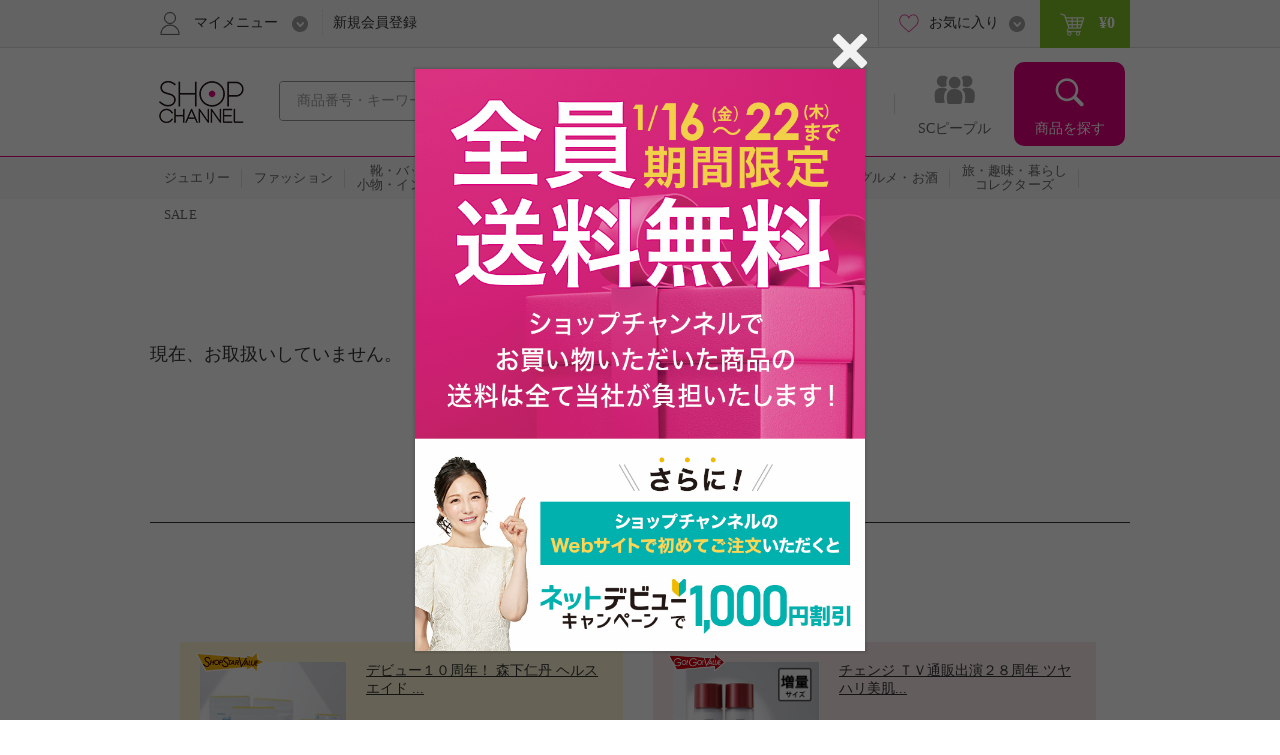

--- FILE ---
content_type: text/html; charset=utf-8
request_url: https://www.shopch.jp/pc/product/proddetail?reqprno=650357&fromProdList=true&il=Search_ItemTile&ic=item_S
body_size: 13439
content:
<!DOCTYPE html>
<html xmlns="http://www.w3.org/1999/xhtml" xmlns:jsc="http://api.shopch.jp/thymeleaf/jsc" data-system-datetime="202601201055">
<head>
<meta charset="UTF-8">

<meta http-equiv="Content-Language" content="ja" />
<meta http-equiv="Content-Type" content="text/html; charset=UTF-8" />
<meta http-equiv="Content-Style-Type" content="text/css" />
<meta http-equiv="Content-Script-Type" content="text/javascript" />
<meta name="_validation_token_header" content="X-VALIDATION-TOKEN"><meta name="_validation_token" content="bf2043edcd3727abd9844f7c07cf710efe6aee45fe9428cc2b94dd0e3fc3d7d0">
<link href="/com/css/jsc-common-renew.css?ver=5.95.0" rel="stylesheet" type="text/css" />
<link href="/com/css/jquery.autocomplete.css?ver=5.95.0" rel="stylesheet" type="text/css" />
<script charset="SHIFT-JIS" src="/com/js/jsc-encode-mix.js?ver=5.95.0" type="text/javascript"></script>
<script src="/com/js/jquery-1.7.1.min.js?ver=5.95.0" type="text/javascript"></script>
<script src="/com/js/jquery-ui-1.9.2.custom.js?ver=5.95.0" type="text/javascript"></script>
<script src="/com/js/jquery.autocomplete.js?ver=5.95.0" type="text/javascript"></script>
<script src="/com/js/ecl.js?ver=5.95.0" type="text/javascript"></script>
<script charset="SHIFT-JIS" src="/com/js/suggest_jsc-search.js?ver=5.95.0" type="text/javascript"></script>
<script charset="SHIFT-JIS" src="/com/js/token-validator.js?ver=5.95.0" type="text/javascript"></script>
<!-- OptimizelyTag.html start -->
<!-- Start KARTE Tag -->
<script>!function(n){var o=window[n]=function(){var n=[].slice.call(arguments);return o.x?o.x.apply(0,n):o.q.push(n)};o.q=[],o.i=Date.now(),o.allow=function(){o.o="allow"},o.deny=function(){o.o="deny"}}("krt")</script>
<script async src="https://cdn-edge.karte.io/efc14869609d77d104498d555d14e8d9/edge.js"></script>
<!-- End KARTE Tag -->

<!-- Global site tag (gtag.js) - Google Ads: 979216548 --> <script async src="https://www.googletagmanager.com/gtag/js?id=AW-979216548"></script> <script> window.dataLayer = window.dataLayer || []; function gtag(){dataLayer.push(arguments);} gtag('js', new Date()); gtag('config', 'AW-979216548'); </script> 

<!-- Google Tag Manager -->
<script>(function(w,d,s,l,i){w[l]=w[l]||[];w[l].push({'gtm.start':
new Date().getTime(),event:'gtm.js'});var f=d.getElementsByTagName(s)[0],
j=d.createElement(s),dl=l!='dataLayer'?'&l='+l:'';j.async=true;j.src=
'https://www.googletagmanager.com/gtm.js?id='+i+dl;f.parentNode.insertBefore(j,f);
})(window,document,'script','dataLayer','GTM-KP97XGF');</script>
<!-- End Google Tag Manager -->
<!-- OptimizelyTag.html end -->






<link rel="stylesheet" media="all" href="/com/css/common.css?ver=5.95.0" type="text/css"/>
<link rel="stylesheet" media="all" href="/com/css/layout.css?ver=5.95.0" type="text/css"/>
<link rel="stylesheet" media="all" href="/com/css/common/side.css?ver=5.95.0" type="text/css"/>
<link rel="stylesheet" media="all" href="/com/css/common/head_foot.css?ver=5.95.0" type="text/css"/>
<link rel="stylesheet" media="all" href="/com/css/common/include.css?ver=5.95.0" type="text/css"/>
<link rel="stylesheet" media="all" href="/com/js/fancybox/jquery.fancybox-1.3.4.css?ver=5.95.0" type="text/css"/>
<link rel="stylesheet" media="all" href="/com/css/search-result.css?ver=5.95.0" type="text/css"/>
<link rel="stylesheet" media="all" href="/com/css/ssv-module.css?ver=5.95.0" type="text/css"/>

<script charset="SHIFT-JIS" src="/com/js/fancybox/jquery.fancybox-1.3.4.pack.js?ver=5.95.0" type="text/javascript"></script>
<script charset="SHIFT-JIS" src="/com/js/funcybox_controll.js?ver=5.95.0" type="text/javascript"></script>
<script charset="SHIFT-JIS" src="/com/js/itemlist.js?ver=5.95.0" type="text/javascript"></script>
<script charset="SHIFT-JIS" src="/com/js/color-select.js?ver=5.95.0" type="text/javascript"></script>
<script charset="SHIFT-JIS" src="/com/js/brand-select.js?ver=5.95.0" type="text/javascript"></script>
<script charset="SHIFT-JIS" src="/com/js/moment.min.js?ver=5.95.0" type="text/javascript"></script>
<script charset="SHIFT-JIS" src="/com/js/jquery.bxslider.min.js?ver=5.95.0" type="text/javascript"></script>
<script charset="SHIFT-JIS" src="/com/js/jquery.tmpl.min.js?ver=5.95.0" type="text/javascript"></script>
<script charset="SHIFT-JIS" src="/com/js/jquery.heightLine.js?ver=5.95.0" type="text/javascript"></script>
<script charset="SHIFT-JIS" src="/com/js/jquery.heightLineList.js?ver=5.95.0" type="text/javascript"></script>
<script charset="SHIFT-JIS" src="/com/js/jquery.lazyload.js?ver=5.95.0" type="text/javascript"></script>

<script charset="SHIFT-JIS" src="/js/jQueryAutoHeight.js?ver=5.95.0" type="text/javascript"></script>
<script charset="SHIFT-JIS" src="/js/jquery.cookie.js?ver=5.95.0" type="text/javascript"></script>
<script charset="SHIFT-JIS" src="/js/ProdListTab.js?ver=5.95.0" type="text/javascript"></script>
<script charset="SHIFT-JIS" src="/js/ProdListLog.js?ver=5.95.0" type="text/javascript"></script>
<script charset="SHIFT-JIS" src="/js/HistoryRecommendInit.js?ver=5.95.0" type="text/javascript"></script>
<script charset="SHIFT-JIS" src="/js/SsvProdPc.js?ver=5.95.0" type="text/javascript"></script>

<title>通販・テレビショッピングのショップチャンネル</title>
<meta name="description" content="24時間放送、テレビショッピングでお馴染みのショップチャンネルの通販サイト。テレビ通販と連動して世界中から集めた厳選商品を皆様にお届けします。">
<meta name="keywords" content="通販,テレビ通販,テレビショッピング,ネットショッピング,通信販売,ショップチャンネル,Shopchannel">

</head>
<body>
	<div id="document">
		
		<noscript>ジャバスクリプト（JavaScript）の設定が有効の場合のみご利用いただけます。お手数ですが、ご利用のインターネット閲覧ソフト（ブラウザ）の設定をご確認のうえ、ご利用ください。</noscript>
		<script type="text/javascript">
		<!--
			var cookiename = "C_SESSION";
			document.cookie = cookiename + "=1; path='/'";
			if (document.cookie.indexOf(cookiename + "=") == -1) {
				document
						.write("Cookieの設定が有効の場合のみご利用いただけます。お手数ですが、ご利用のインターネット閲覧ソフト（ブラウザ）の設定をご確認のうえ、ご利用ください。");
			}
		//-->
		</script>

		
		

		
		
			
		<script charset="SHIFT-JIS" src="/com/js/common.js?ver=5.95.0" type="text/javascript"></script>
		<script charset="SHIFT-JIS" src="/com/js/common-renew.js?ver=5.95.0" type="text/javascript"></script>
		<script charset="SHIFT-JIS" src="/com/js/analyticsInit.js?ver=5.95.0" type="text/javascript"></script>
		<script charset="SHIFT-JIS" src="/com/js/analytics.js?ver=5.95.0" type="text/javascript"></script>
		<div id="gheader">
			<div class="gheader-inner">
				<!-- include sitelogo.inc　ここから -->
<h1 class="gheader-logo">
  <a href="/" name="pagetop"><span style="
    overflow: hidden;
    display: inline-block;
    text-indent: 200%;
    white-space: nowrap;
    vertical-align: middle;
    line-height: 1;
    /* background-image: url('/com/images/common/logo_pinkribon_2021.png'); */
    background-image: url('/com/images/common/logo_2026.gif');
    background-repeat: no-repeat;
    width: 100px;
    height: 59px;
    background-position: 0;
  "
  class="pinkRibbon">心おどる、瞬間を。通販・テレビショッピングのショップチャンネル</span></a>
</h1>

<style type="text/css">
  #gheader-wrap #gheader.is-float .gheader-logo span {
      overflow: hidden;
      display: inline-block;
      text-indent: 200%;
      white-space: nowrap;
      vertical-align: middle;
      line-height: 1;
      /* background-image: url('/com/images/common/logo_pinkribon_2021.png')!important; */
      background-image: url('/com/images/common/logo_2021.png')!important;
      background-size:contain;
      background-repeat: no-repeat;
      width: 53px!important;
      height: 34px!important;
      background-position: 0;
  }
</style>

<!-- include sitelogo.inc　ここまで -->

				<div class="gheader-search">
					<form name="ProdListHeadForm" action="/pc/product/prodlist/keyword" method="get" id="search" accept-charset="Shift_JIS"
						onsubmit="if (this.keyWord.value == '商品番号・キーワード'){ this.keyWord.value='';}">
						<input name="keyWord" id="keyWord" type="text" class="keyword suggestion"
							onfocus="if (this.value == '商品番号・キーワード') this.value = ''; this.style.color = '#444444';"
							onblur="if (this.value == ''){ this.value = '商品番号・キーワード'; this.style.color = '#a0a0a0';}"
							value="商品番号・キーワード"
							autocomplete="off" style="color: rgb(#a0a0a0);" maxlength="50"> <input type="button" class="submit" />
					</form>
				</div>
				<div id="gnav">
					<ul class="gnav-main-nav">
						<!-- 新着情報 -->
						<li class="gnav-newitem">
							<a href="/pc/product/prodlist/condid?webcondId=newA&sort=0&icon=000001&il=Header&ic=new">
								<span>新着商品</span>
							</a>
						</li>
						<!-- 本日お買い得 -->
						<li class="gnav-limited">
							<a href="/pc/product/prodlist/condid?webcondId=kikanP&sort=0&icon=000009&il=Header&ic=kikan">
								<span>本日お買い得</span>
							</a>
						</li>
						<!-- 番組表 -->
						<li class="gnav-program">
							<a href="/pc/tv/programlist?il=Header&ic=programsearch">
								<span>番組表</span>
								
							</a>
						</li>
						<!-- SCピープル -->
						<li class="gnav-people">
							<a href="/pc/product/sstop?il=ss_glonavi&ic=ss_ssTop">
								<span>SCピープル</span>
							</a>
						</li>
						<!-- 商品検索 -->
						<li class="gnav-item-search">
							<button class="js-itemSearch">
								<span>商品を探す</span>
							</button>
						</li>
					</ul>
					<div class="gnav-item-search-content">
						<div class="js-itemSearchScroll">
							<div class="gnav-item-search-content-inner">
								<button class="gnav-close js-close">
									<span>閉じる</span>
								</button>
								<p class="gnav-heading">
									<input name="sideKeyWord" id="sideKeyWord" type="text" class="gnav-search suggestion"
										onfocus="if (this.value == '商品を探す') this.value = ''; this.style.color = '#f9f9f9'; this.style.fontSize = '14px';"
										onblur="if (this.value == ''){ this.value = '商品を探す'; this.style.color = '#f9f9f9'; this.style.backgroundColor = '#ec4ca5'; this.style.fontSize = '';}"
										onclick="this.style.backgroundColor = '#e4007f';"
										value="商品を探す"
										autocomplete="off" maxlength="50"/>
								</p>
								<ul>
									
										
											<li class="gnav-special-offers" id="gnavSpecialOffers">
												<ul>
													
														<li class="gnav-ssv">
															<a href="/pc/tv/ssvlist?il=Drawer_Search&ic=ssv">
																<span>ショップスターバリュー</span>
															</a>
														</li>
													
													
														<li class="gnav-ggv">
															<a href="/pc/tv/ssvlist?il=Drawer_Search&ic=ggv#ggvBlock">
																<span>ゴー!ゴー!バリュー</span>
															</a>
														</li>
													
												</ul>
											</li>
										
									
									
<!-- include v1_DrawerSearch.inc ここから-->
<script charset="SHIFT-JIS" src="/js/vue/vue.Drawer.js?ver=20231225" type="text/javascript" defer="defer"></script>
<style type="text/css">
  .dbnr {margin:0 10px 10px;box-sizing: border-box;}
  .dbnr img {width:100%;}
  #gnav .gnav-item-search-content .gnav-item-search-content-inner #DrawerCommon #tokushu{padding: 0;}
  #gnav .gnav-item-search-content .gnav-item-search-content-inner #DrawerCommon #tokushu li a{position: relative;display: block;border-radius: 0;padding: 0;background: none;color: #333;}
  #gnav .gnav-item-search-content .gnav-item-search-content-inner #DrawerCommon #tokushu li a:before{width: 0;height: 0;}
  #gnav .gnav-item-search-content .gnav-item-search-content-inner #DrawerCommon #tokushu li span{position: relative;display: block;padding: 15px 9px;color: #fff;font-size: 16px;text-decoration: none;}
  #gnav .gnav-item-search-content .gnav-item-search-content-inner #DrawerCommon #tokushu li #dtextlink {text-align: right;padding: 8px;}
  #gnav .gnav-item-search-content .gnav-item-search-content-inner #DrawerCommon #tokushu li #dtextlink a{color: #FFF;text-decoration: underline; font-size:16px;}
  #gnav .gnav-item-search-content .gnav-item-search-content-inner #DrawerCommon #tokushu li #dtextlink a:hover{opacity:0.7;}
  #gnav .gnav-item-search-content .gnav-item-search-content-inner #DrawerCommon #textBanner,#gnav .gnav-item-search-content .gnav-item-search-content-inner #DrawerCommon #saleOutlet {padding: 0;}
  #gnav .gnav-item-search-content .gnav-item-search-content-inner #DrawerCommon #textBanner li,#gnav .gnav-item-search-content .gnav-item-search-content-inner #DrawerCommon #saleOutlet li{border-top: 1px dotted #fff;margin: 0;}
  #gnav .gnav-item-search-content .gnav-item-search-content-inner #DrawerCommon #textBanner li a,#gnav .gnav-item-search-content .gnav-item-search-content-inner #DrawerCommon #saleOutlet li a{position: relative;display: block;padding: 15px 9px;color: #fff;font-size: 16px;border-radius: 0;background: none;text-decoration: none;}
  #gnav .gnav-item-search-content .gnav-item-search-content-inner #DrawerCommon #textBanner li a:before,#gnav .gnav-item-search-content .gnav-item-search-content-inner #DrawerCommon #saleOutlet li a:before{background-position: 0 -1506px;}
  #gnav .gnav-item-search-content .gnav-item-search-content-inner #DrawerCommon #textBanner li a:hover,#gnav .gnav-item-search-content .gnav-item-search-content-inner #DrawerCommon #saleOutlet li a:hover{background: #ef66b2;}
  .instagram-icon {
    --iconSize: 29px;
  }
  .instagram-icon {
    display: inline-block;
    width: var(--iconSize);
    height: var(--iconSize);
    padding-right: 20px;
    background-image: url('/images/vsm/Instagram_Glyph_White_58x58.png');
    background-repeat: no-repeat;
    background-size: var(--iconSize) var(--iconSize);
  }
</style>
<li class="gnav-brand"><a href="/pc/product/brandlist?il=DrawerSearch&amp;ic=brand">ブランドから探す</a></li>
<li class="gnav-category"><span>カテゴリから探す</span>
  <ul>
    <li><a href="/pc/product/prodlist/category?category1=01&amp;il=DrawerSearch&amp;ic=jewelry">ジュエリー</a></li>
    <li><a href="/pc/product/prodlist/category?category1=02&amp;il=DrawerSearch&amp;ic=fashion">ファッション</a></li>
    <li><a href="/pc/product/prodlist/category?category1=03&amp;il=DrawerSearch&amp;ic=bag">靴・バッグ・小物・インナー</a></li>
    <li><a href="/pc/product/prodlist/category?category1=04&amp;il=DrawerSearch&amp;ic=cosme">コスメ</a></li>
    <li><a href="/pc/product/prodlist/category?category1=05&amp;il=DrawerSearch&amp;ic=beauty">美容・ダイエット・フィットネス</a></li>
    <li><a href="/pc/product/prodlist/category?category1=06&amp;il=DrawerSearch&amp;ic=home">ホーム・インテリア</a></li>
    <li><a href="/pc/product/prodlist/category?category1=07&amp;il=DrawerSearch&amp;ic=electro">家電</a></li>
    <li><a href="/pc/product/prodlist/category?category1=08&amp;il=DrawerSearch&amp;ic=gourmet">グルメ・お酒</a></li>
    <li><a href="/pc/product/prodlist/category?category1=09&amp;il=DrawerSearch&amp;ic=collectors">旅・趣味・暮らし・コレクターズ</a></li>
  </ul>
</li>
<li><a href="/pc/product/sstop?il=DrawerSearch&amp;ic=ss_ssTop" style="padding-top: 17px; padding-bottom: 17px;"><img src="/images/ss/logo_white.svg" width="200" height="22" style="display: block; margin-top: 3px;"/></a></li>
<li><a href="/pc/product/vsmcontents/list?il=DrawerSearch&amp;ic=ss_vsm_all" style="display: flex; align-items: center; padding-top: 15px; padding-bottom: 15px;"><i class="instagram-icon"></i><span style="margin-right: 35px;">#ショップチャンネル</span></a></li>
<li id="DrawerCommon">
  <ul id="tokushu" v-cloak="v-cloak">
    <li class="gnav-category" style="padding:0 0 10px;"><span>特集から探す</span>
      <div class="dbnr" v-for="item in tokushuitems"><a :href="item.url" v-if="item.url"><img :src="item.images" :alt="item.alt"/></a></div>
      <p id="dtextlink"><a href="/pc/cmn/a/sp/digest?&amp;il=DrawerSearch&amp;ic=digest">特集をすべて見る</a></p>
    </li>
  </ul>
  <ul id="textBanner" v-cloak="v-cloak">
    <template v-for="item in textitems">
      <li class="gnav-sale"><a :href="item.url" v-if="item.url">{{item.title}}</a></li>
    </template>
  </ul>
  <ul id="saleOutlet" v-cloak="v-cloak">
    <template v-for="item in saleitems">
      <li class="gnav-sale"><a :href="item.url" v-if="item.url">{{item.alt}}</a></li>
    </template>
  </ul>
</li>
<script>
  $(function() {
    drawerVue("tokushu","textBanner","saleOutlet","pc");
  });
</script>
<!-- include v1_DrawerSearch.inc ここまで-->
								</ul>
							</div>
						</div>
					</div>
				</div>
				<div class="addSearch">
					<p>商品、ブランド、カテゴリ、特集、口コミ、ランキングなど、さまざまな条件で検索できます。</p>
				</div>
				<div class="gheader-user">
					<div class="gheader-user-inner">
						<!-- ログイン -->
						
						<!-- 未ログイン -->
						
							<div class="gheader-user-name-wrap">
								<p class="gheader-user-name">
									<button class="gheader-user-menu">
										<span>マイメニュー</span>
									</button>
								</p>
								<ul style="display: none;">
									<li>
										<a href="/pc/user/login?il=Mymenu&ic=login">
											<span>ログイン</span>
										</a>
									</li>
									<li class="gheader-account">
										<a href="/pc/user/myaccount/top?il=Mymenu&ic=account">
											<span>マイアカウント</span>
										</a>
									</li>
									<li>
										<a href="/PurchaseHistory.do?il=Mymenu&ic=purchasehistory">
											<span>購入履歴</span>
										</a>
									</li>
									<li>
										<a href="/pc/product/browsehistory?il=Mymenu&ic=browshistory">
											<span>閲覧履歴</span>
										</a>
									</li>
									<li class="gheader-yourbargain">
										<a href="/pc/user/yourbargain?il=Mymenu&ic=yourbargain">
											あなたへのお買い得商品
											<span class="sub">購入履歴のあるブランドのお買い得商品</span>
										</a>
									</li>
									<li>
										<a href="/pc/user/ms/index?il=Mymenu&ic=membership">
											<span>スターメンバーシップ</span>
										</a>
									</li>
									<li>
										<a href="/pc/cmn/a/guide/index?il=Mymenu&ic=userguide">
											<span>ご利用ガイド</span>
										</a>
									</li>
									<li>
										<a href="/pc/cmn/a/guide/48?Mymenu">
											<span>よくあるご質問</span>
										</a>
									</li>
								</ul>
								<p class="gheader-user-registration">
									<a href="/LoginNewMember.do?il=Header&ic=newmember">新規会員登録</a>
								</p>
							</div>
						
						<div class="gheader-user-data">
							
							
							<div class="gheader-user-favorite">
								<p class="gheader-user-favorite-pulldown"><a href="javascript:void(0);"><span>お気に入り</span></a></p>
								<ul style="display: none;">
									<li>
										<a href="/pc/user/wishlist/list?il=Header&ic=wishlist">
											<span>お気に入り商品</span>
											
										</a>
									</li>
									<li>
										<a href="/pc/user/wishlistbrand/list?il=Header&ic=wishlistbrand">
											<span>お気に入りブランド</span>
											
										</a>
									</li>
									<li>
										<a href="/pc/user/ssfollow/list?il=Header&ic=ss_followlist">
											<span>フォローリスト</span>
											
										</a>
									</li>
								</ul>
							</div>
							<p class="gheader-user-cart">
								<a href="/CartItemList.do?il=Header&ic=cartitem">
									<span data-gheader="cart-price">&yen;0</span>
									
								</a>
							</p>
						</div>
					</div>
				</div>
			</div>
		</div>
		<div id="gheader-category">
			<ul>
				<a href="/pc/product/prodlist/category?category1=01&il=Header&ic=jewelry">
					<li><span>ジュエリー</span></li></a>
				<a href="/pc/product/prodlist/category?category1=02&il=Header&ic=fashion">
					<li><span>ファッション</span></li></a>
				<a href="/pc/product/prodlist/category?category1=03&il=Header&ic=bag">
					<li><span>靴・バッグ<br/>小物・インナー</span></li></a>
				<a href="/pc/product/prodlist/category?category1=04&il=Header&ic=cosme">
					<li><span>コスメ</span></li></a>
				<a href="/pc/product/prodlist/category?category1=05&il=Header&ic=beauty">
					<li><span>美容・ダイエット<br/>フィットネス</span></li></a>
				<a href="/pc/product/prodlist/category?category1=06&il=Header&ic=home">
					<li><span>ホーム・インテリア</span></li></a>
				<a href="/pc/product/prodlist/category?category1=07&il=Header&ic=electro">
					<li><span>家電</span></li></a>
				<a href="/pc/product/prodlist/category?category1=08&il=Header&ic=gourmet">
					<li><span>グルメ・お酒</span></li></a>
				<a href="/pc/product/prodlist/category?category1=09&il=Header&ic=collectors">
				<li><span>旅・趣味・暮らし<br>コレクターズ</span></li></a>
				<a href="/pc/product/prodlist/condid?webcondId=saleall&il=Header&ic=sale">
					<li><span>SALE</span></li></a>
			</ul>
		</div>
		<!-- v1_BigEventSign.html START -->
<!-- v1_BigEventSign.html END -->

		
		<!-- v1_gheader-banner.html　ここから -->
<!-- KARTE表示 start  -->
<style>
  #gheader-banner {
    margin: 15px auto;
    width: 980px;
    display: none;
  }
  #gheader-banner:has(img[src]) {
    display: block;
  }
  #gheader-banner a {
    display: block;
    pointer-events: none;
  }
  #gheader-banner a[href] {
    pointer-events: auto;
  }
  #gheader-banner img {
    width: 100%;
    height: auto;
    vertical-align: bottom;
    display: none;
  }
  #gheader-banner img[src] {
    display: block;
  }
</style>
<div id="gheader-banner">
  <a>
    <img width="980" height="60" alt="" />
  </a>
</div>
<!-- KARTE表示 end -->
<!-- v1_gheader-banner.html　ここまで -->
		<!-- v1_allPageCssJs.html START-->
<!-- v1_allPageCssJs.html END-->
		<!-- v1_BigEvent.inc START-->
<script charset="SHIFT-JIS" src="/js/vue/vue.min.js" type="text/javascript"></script>
<script src="/js/vue/vue.toppageBanner.js?ver=20250701" type="text/javascript" defer="defer"></script>
<link rel="stylesheet" type="text/css" href="/css/eventBanner.css?ver=20251210"/>
<style>[v-cloak] {display: none;}</style>

<!-- JSON start  
 <div id="bigEvent" style="position:relative;" v-cloak="v-cloak">
  <div class="carousel-banner">
    <div class="inner" id="bigEvent_banner">
      <div v-for="item in items" style="width:980px;margin:20px auto 20px;"><a :href="item.url" v-if="item.url"><img :src="item.image_pc" :alt="item.alt"/></a><img :src="item.image_pc" :alt="item.alt" v-else="v-else"/></div>
    </div>
  </div>
</div> 
<script>
  window.BigEventRemoveBanners = function(){
    const bigEventRemoveBanners = [];
    return bigEventRemoveBanners;
  }
  $(function() {
    bannerVue("bigEvent", "bigEvent", "BigEvent", "pc");
  });
</script> 
 JSON end -->

<!-- v1_BigEvent.inc END-->
	
		
	
		<div id="mainContents">
			<h1 class="mod-pagetitle">
				
			</h1>

			<div class="content-wrap errorContents">
				<div class="nomatch">
					<p class="nomatch-message">現在、お取扱いしていません。</p>
					<!-- 商品に関するお問い合わせ -->
					
<!-- v1_s_NomatchContact.inc START-->
<!-- v1_s_NomatchContact.inc END-->
				</div>

				<!-- SsvGgvIncPCTop.inc -->
				<!-- SsvIncSsvPrdShow.inc START -->
        <div id="today">
          <h2 class="heading">本日のイチオシ！</h2>
          <div class="mod-value">
            <div class="mod-itemList">
              <ul id="ssvItemList"></ul>
            </div>
          </div>
        </div>
        <script type="text/javascript">
          $(function(){
            getSsvList('/pc/tv/ssvggv/list', '#todaysValue', '#today');
          });
        </script>
        <script id="todaysValue" type="text/x-jquery-tmpl">
          {{each( pi, pv ) prodList}}
          <li class="${pv.ssvTypeName}">
          {{if pv.stockFlag == '0'}}
          <div class="mod-item thankyou">
          {{else}}
          <div class="mod-item">
          {{/if}}
          <div class="image">
          <a href="/pc/product/proddetail?reqprno=${pv.reqPrNo}&breadcrumb=%96%7B%93%FA%82%CC%82%A8%94%83%82%A2%93%BE%8F%A4%95i&beforeScreenUrl=/pc/tv/ssvlist&x-link-name=ProdName&il=${pv.catalystIl}&ic=${pv.catalystIc}" style="display:block;width:146px;height:146px;"><img src="${pv.prodImgPath}" data-original="" width="146" height="146" alt="${pv.prodName}"/>
          <!--             {{if pv.ssvProdType != null }}
          <div class="ribbon"><img src="/img/icon/icon_ribbon_ssv_series.png"></div>
          {{/if}}
          {{if pv.ssvProdType == null }}
          {{/if}} -->
          </a>
          </div>
          <div class="body">
          <p class="item-name">
          {{if pv.ssvProdType == '11'}}
          <span class="presale">先行予約受付中</span>
          {{/if}}
          <a href="/pc/product/proddetail?reqprno=${pv.reqPrNo}&breadcrumb=%96%7B%93%FA%82%CC%82%A8%94%83%82%A2%93%BE%8F%A4%95i&beforeScreenUrl=/pc/tv/ssvlist&x-link-name=ProdName&il=${pv.catalystIl}&ic=${pv.catalystIc}">${pv.prodName}</a>
          </p>
          <p class="item-price">
          <!-- ■期間以降か明日以降のラベル設定 -->
          {{if pv.limitedTimePriceMessage != null }}　<!-- 期間以降があったら -->
          <span class="period-wrapper"><span class="period">${pv.limitedTimePriceMessage}</span></span>
          {{else}}
          <span class="period-wrapper"><span class="period"></span></span>
          {{/if}}
          <!-- ■比較価格がある場合 -->
          {{if pv.comparisonPriceComma }}
          {{if pv.comparisonPrice != "0" }}
          <!-- ■比較価格がある場合 -->

          {{if pv.sellingPriceDiv == "3" }}
          <span class="wpriceLine" style="display:block">
          {{else}}
          <span class="wprice">
          {{/if}}

          <span>&yen;${pv.comparisonPriceComma}</span>
          </span>
          <span class="price">

          &yen;${pv.includingTaxPriceComma}</span><span class="tax">(税込)</span><br>
          {{/if}}
          {{if pv.comparisonPrice == "0" }}
          <!-- ■比較価格が無い場合 -->
          {{if pv.sellingPriceMessage  == "月々" }}
          <!-- ■頒布会の場合 -->
          <span class="wprice">${pv.sellingPriceMessage}</span>
          {{else}}
          <!-- ■頒布会以外の場合 -->
          <span class="wprice"><span></span></span>
          {{/if}}
          <span class="priceB">
          &yen;${pv.includingTaxPriceComma}</span><span class="tax">(税込)</span><br>
          {{/if}}
          <!-- ■シングルプライズの場合 -->
          {{else}}
          <span class="wprice"><span></span></span>
          <span class="priceB">
          &yen;${pv.includingTaxPriceComma}</span><span class="tax">(税込)</span><br>
          {{/if}}
          {{if pv.offRate != "" }}
          <!-- ■OFF率がある場合-->
          <span class="rate"><span class="ico-off">${pv.offRate}</span></span>
          {{else}}
          <!-- ■OFF率が無い場合-->
          <span class="rate"><span class="ico-off"></span></span>
          {{/if}}
          </p>
          </div>
          </div>
          </li>
          {{/each}}
        </script>
<!-- SsvIncSsvPrdShow.inc END -->


				<!-- WeeklyIncTopPC.inc -->
				<!-- weeklyInc.inc START -->
<script type="text/javascript">
  $(function(){
    getWeeklyList('/json/weekly/WeeklyIncProdDetailPC.json', '#weeklypushTemp', '#weeklypush');
  });
</script>
<div id="weeklypush">
  <h2 class="heading"></h2>
  <div class="mod-itemList l-ico-small"></div>
  <script id="weeklypushTemp" type="text/x-jquery-tmpl">
    <ul>
      {{each( pi, pv ) prodList}}
        {{if pv.ssvProdType=="0" }}
          <li class="m-weeklypush">
        {{else}}
          <li class="m-monthlypush">
        {{/if}}
          <div class="mod-item">
            <div class="image">
              <a href="/pc/product/proddetail?reqprno=${pv.prodNo}&breadcrumb=%96%7B%93%FA%82%CC%82%A8%94%83%82%A2%93%BE%8F%A4%95i&beforeScreenUrl=/pc/tv/ssvlist&x-link-name=ProdName&il=${pv.catalystIl}&ic=${pi + 1}" style="display:block;width:146px;height:146px;">
                <img class="prodImgBtn" src="${pv.prodImgPath}" data-original="" width="146" height="146" alt="${pv.prodName}"/>
              </a>
            </div>
            <div class="body">
              <p class="item-name">
                <a href="/pc/product/proddetail?reqprno=${pv.prodNo}&breadcrumb=%96%7B%93%FA%82%CC%82%A8%94%83%82%A2%93%BE%8F%A4%95i&beforeScreenUrl=/pc/tv/ssvlist&x-link-name=ProdName&il=${pv.catalystIl}&ic=${pi + 1}">${pv.prodName}</a>
              </p>
              <p class="item-price">
    
                <!-- ■期間以降か明日以降のラベル設定 -->
                {{if pv.limitedPriceLabel != "" }}　<!-- 期間以降があったら -->
                  <span class="period-wrapper"><span class="period">${pv.limitedPriceLabel}</span></span>
                {{else pv.prodPriceList[1] && pv.prodPriceList[1].priceName == "明日以降"}}　<!-- 明日以降だったら -->
                  <span class="period-wrapper"><span class="period">${pv.prodPriceList[1].priceName}</span></span>
                {{else}}
                  <span class="period-wrapper"><span class="period"></span></span>
                {{/if}}
    
                <!-- ■比較価格がある場合 -->
                {{if pv.prodPriceList[1] }}
                  {{if pv.prodPriceList[1].price1 != "" }}
                    <span class="wprice"><span>${pv.prodPriceList[1].price1}</span></span>
                    <span class="price">${pv.prodPriceList[0].price1}</span>
                    <span class="tax">(税込)</span><br>
                  {{/if}}
    
                <!-- ■シングルプライスの場合-->
                {{else}}
                    <span class="wprice"><span></span></span>
                    <span class="priceB">${pv.prodPriceList[0].price1}</span>
                    <span class="tax">（税込）</span><br>
                {{/if}}
    
                {{if pv.offRate != "" }}
                  <!-- ■OFF率がある場合-->
                  <span class="rate"><span class="ico-off">${pv.offRate}</span></span>
                {{else}}
                  <!-- ■OFF率が無い場合-->
                  <span class="rate"><span class="ico-off"></span></span>
                {{/if}}
    
              </p>
            </div>
          </div>
        </li>
      {{/each}}
    </ul>
  </script>
</div>
<!-- weeklyInc.inc END -->

			</div>

			<div class="pagetop">
				<a href="#document">ページトップへ</a>
			</div>

			<!-- 閲覧履歴ブロック -->
			<!-- v1_BrowseHistory.inc START -->
<div id="viewed" class="mod-relation-item m-recentry"></div>
<script id="historyblocktemlateTop" type="text/x-jquery-tmpl">
	<h2 class="heading">最近見た商品</h2>
	<div class="mod-itemList l-ico-small">
		<ul class="js-sliderRecentry">
			{{each( i, v ) prodList}}
				<li>
					<div class="mod-item m-ssv">
						<div class="image"><a href="/pc/product/proddetail?reqprno=${v.prodNo}"><img src="${v.prodImg}" width="146" height="146" alt="${v.prodNm}" class="prodImgBtn"/></a></div>
						<div class="body">
							<p class="item-name"><a href="/pc/product/proddetail?reqprno=${v.prodNo}">${v.prodNm}</a></p>
							<p class="item-price">
								<!-- ■期間以降か明日以降のラベル設定 -->
								<!-- 期間限定価格文言曜日ありが存在する -->
								{{if limitedTimeWeekOfferTitle }}
									{{if limitedTimeWeekOfferTitle != ""}}
										{{if prodPriceList.saleStr == "" }}
											<span class="period-wrapper">
												<!-- 期間限定価格最終日文言 -->
												{{if limitedTimePriceMessageLastDay != ""}}
													<span class="period-notice">${limitedTimePriceMessageLastDay}</span>
												{{/if}}
												<span class="period">${limitedTimeWeekOfferTitle}</span>
											</span>
										{{else}}
											<span class="period-wrapper"><span class="period"></span></span>
										{{/if}}
									{{/if}}
								{{else limitedPriceLabel != ""}}
									{{if prodPriceList.saleStr == "" }}
										<span class="period-wrapper"><span class="period">${limitedPriceLabel}</span></span>
									{{else}}
										<span class="period-wrapper"><span class="period"></span></span>
									{{/if}}
								{{else prodPriceList.comperPriceLabel == "明日以降"}}<!-- 明日以降のみ表示 -->
									<span class="period-wrapper"><span class="period">${prodPriceList.comperPriceLabel}</span></span><!-- 明日以降 -->
								{{else}}
									<span class="period-wrapper"><span class="period"></span></span>
								{{/if}}

								{{if prodPriceList.comperPrice != "" }}
								<!-- ■比較価格がある場合 -->
									{{if prodPriceList.saleStr != "" }}
									<!-- ■セール文言がある場合-->
										<span class="wprice"><span class="wpriceLine">&yen;${prodPriceList.comperPrice}</span></span>
									{{/if}}

									{{if prodPriceList.saleStr == "" }}
									<!-- ■セール文言が無い場合-->
										<span class="wprice"><span>&yen;${prodPriceList.comperPrice}</span></span>
									{{/if}}

									{{if prodPriceList.genzaiPrice.length >= 10 }}
									<!-- ■価格が1000万以上の場合-->
										<span class="price m-10million">
									{{else prodPriceList.genzaiPrice.length >= 9 }}
									<!-- ■価格が100万以上の場合-->
										<span class="price m-million">
									{{else}}
									<!-- ■価格が100万未満の場合-->
										<span class="price">
									{{/if}}
									&yen;${prodPriceList.genzaiPrice}</span><span class="tax">${prodPriceList.texStr}</span><br>
								{{/if}}

								{{if prodPriceList.comperPrice == "" }}
								<!-- ■比較価格が無い場合 -->
									{{if prodPriceList.genzaiPriceLabel == "月々" }}
									<!-- ■頒布会の場合 -->
										<span class="monthly"><span>${prodPriceList.genzaiPriceLabel}</span></span>
									{{else}}
									<!-- ■頒布会以外の場合 -->
										<span class="wprice"><span></span></span>
									{{/if}}

									{{if prodPriceList.genzaiPrice.length >= 10 }}
									<!-- ■価格が1000万以上の場合-->
										<span class="priceB m-10million">
									{{else prodPriceList.genzaiPrice.length >= 9 }}
									<!-- ■価格が100万以上の場合-->
										<span class="priceB m-million">
									{{else}}
									<!-- ■価格が100万未満の場合-->
										<span class="priceB">
									{{/if}}
									&yen;${prodPriceList.genzaiPrice}</span><span class="tax">${prodPriceList.texStr}</span><br>
								{{/if}}

								{{if offRate != "" }}
								<!-- ■OFF率がある場合-->
									<span class="rate"><span class="ico-off">${offRate}%OFF</span></span>
								{{else}}
								<!-- ■OFF率が無い場合-->
									<span class="rate"><span class="ico-off"></span></span>
								{{/if}}
							</p>
						</div><!-- /.body -->
					</div><!-- /.mod-item -->
				</li>
			{{/each}}
		</ul>
	</div><!-- /.mod-itemList -->
</script>
<!-- v1_BrowseHistory.inc END -->


			<!-- レコメンドブロック -->
			<input id="recommedUrl" type="hidden" value="/pc/product/recommendset?mthd=prodother&amp;num=6&amp;sess=rmda0182069-e5cc-46d0-9678-09c86f343dc4&amp;spec=1011&amp;sku=650357&amp;cat=shop&amp;ctlId=prdil&amp;ctlVal=prd_recommend" />
			<!-- v1_Recommend.inc START -->
<div id="recommend" class="mod-relation-item m-recommend"></div>
<script id="recommendblocktemlateTop" type="text/x-jquery-tmpl">
	<h2 class="heading">あなたにおすすめの商品</h2>
	<div class="mod-itemList l-ico-small">
		<ul class="js-sliderRecommend">
			{{each( i, v ) prodList}}
				<li>
					<div class="mod-item m-ssv">
						<div class="image"><a href="${v.prodDetailUrl}"><img src="${v.prodImg}" width="146" height="146" alt="${v.prodNm}" class="prodImgBtn"/></a></div>
						<div class="body">
							<p class="item-name"><a href="${v.prodDetailUrl}">${v.prodNm}</a></p>
							<p class="item-price">
								<!-- ■期間以降か明日以降のラベル設定 -->
								<!-- 期間限定価格文言曜日ありが存在する -->
								{{if limitedTimeWeekOfferTitle }}
									{{if limitedTimeWeekOfferTitle != ""}}
										{{if prodPriceList.saleStr == "" }}
											<span class="period-wrapper">
												<!-- 期間限定価格最終日文言 -->
												{{if limitedTimePriceMessageLastDay != ""}}
													<span class="period-notice">${limitedTimePriceMessageLastDay}</span>
												{{/if}}
												<span class="period">${limitedTimeWeekOfferTitle}</span>
											</span>
										{{else}}
											<span class="period-wrapper"><span class="period"></span></span>
										{{/if}}
									{{/if}}
								{{else limitedPriceLabel != ""}}
									{{if prodPriceList.saleStr == "" }}
										<span class="period-wrapper"><span class="period">${limitedPriceLabel}</span></span>
									{{else}}
										<span class="period-wrapper"><span class="period"></span></span>
									{{/if}}
								{{else prodPriceList.comperPriceLabel == "明日以降"}}<!-- 明日以降のみ表示 -->
									<span class="period-wrapper"><span class="period">${prodPriceList.comperPriceLabel}</span></span><!-- 明日以降 -->
								{{else}}
									<span class="period-wrapper"><span class="period"></span></span>
								{{/if}}

								{{if prodPriceList.comperPrice != "" }}
								<!-- ■比較価格がある場合 -->
									{{if prodPriceList.saleStr != "" }}
									<!-- ■セール文言がある場合-->
										<span class="wprice"><span class="wpriceLine">&yen;${prodPriceList.comperPrice}</span></span>
									{{/if}}

									{{if prodPriceList.saleStr == "" }}
									<!-- ■セール文言が無い場合-->
										<span class="wprice"><span>&yen;${prodPriceList.comperPrice}</span></span>
									{{/if}}

									{{if prodPriceList.genzaiPrice.length >= 10 }}
									<!-- ■価格が1000万以上の場合-->
										<span class="price m-10million">
									{{else prodPriceList.genzaiPrice.length >= 9 }}
									<!-- ■価格が100万以上の場合-->
										<span class="price m-million">
									{{else}}
									<!-- ■価格が100万未満の場合-->
										<span class="price">
									{{/if}}
									&yen;${prodPriceList.genzaiPrice}</span><span class="tax">${prodPriceList.texStr}</span><br>
								{{/if}}

								{{if prodPriceList.comperPrice == "" }}
								<!-- ■比較価格が無い場合 -->
									{{if prodPriceList.genzaiPriceLabel == "月々" }}
									<!-- ■頒布会の場合 -->
										<span class="monthly"><span>${prodPriceList.genzaiPriceLabel}</span></span>
									{{else}}
									<!-- ■頒布会以外の場合 -->
										<span class="wprice"><span></span></span>
									{{/if}}

									{{if prodPriceList.genzaiPrice.length >= 10 }}
									<!-- ■価格が1000万以上の場合-->
										<span class="priceB m-10million">
									{{else prodPriceList.genzaiPrice.length >= 9 }}
									<!-- ■価格が100万以上の場合-->
										<span class="priceB m-million">
									{{else}}
									<!-- ■価格が100万未満の場合-->
										<span class="priceB">
									{{/if}}
									&yen;${prodPriceList.genzaiPrice}</span><span class="tax">${prodPriceList.texStr}</span><br>
								{{/if}}

								{{if offRate != "" }}
								<!-- ■OFF率がある場合-->
									<span class="rate"><span class="ico-off">${offRate}%OFF</span></span>
								{{else}}
								<!-- ■OFF率が無い場合-->
									<span class="rate"><span class="ico-off"></span></span>
								{{/if}}
							</p>
						</div><!-- /.body -->
					</div><!-- /.mod-item -->
				</li>
			{{/each}}
		</ul>
	</div><!-- /.mod-itemList -->
</script>
<!-- v1_Recommend.inc END -->


			
			
		</div>
		
		
		

		
		
			
		<!-- v1_Footer.inc start -->
<style type="text/css">
#gfooter .gfooter-section .gfooter-sns{ width: 520px !important;}
#gfooter .gfooter-section .gfooter-unav{ width: 455px !important;}
#gfooter .gfooter-section .gfooter-sns > li.gfooter-twitter a::before{background-position: -120px 0;}
#gfooter .gfooter-section .gfooter-sns > li.gfooter-twitter a::before{background-position: -120px 0;}
#gfooter .gfooter-section .gfooter-sns > li.gfooter-youtube a::before{overflow: hidden;display: inline-block;text-indent: 200%;white-space: nowrap;vertical-align: middle;line-height: 1;background-image: url('/com/images/common/common-img-sprite.png');
background-repeat: no-repeat;width: 31px;height: 30px;background-position: -160px 0px;}
#kv::before { position: absolute;    top: 0;    right: -1000%;    bottom: 0;    left: -1000%;    content: "";    display: block;    z-index: -5;background: #ccc;}
#gfooter .gfooter-section02::before { position: absolute; right: -1000%; bottom: 0; left: -1000%; height: 460px; content: '';  display: block; background: #fff; z-index: -2;}
#gfooter .gfooter-section .gfooter-sns > li a{ padding: 60px 0 10px !important;}
#gfooter .gfooter-section02 #gfooter-seals {float: right;width: 420px;	height: 100px;}
#gfooter-seals div {	float: right;}

/* telephone */
#telephone div{ position: relative; box-sizing: border-box; display: inline-block; vertical-align: middle; border-radius: 0 10px 0 10px; padding: 12px 0 14px; width:300px; background:#fff; text-align: center;color: #777; font-size:14px;}
#telephone p{display: inline-block; vertical-align: middle; padding-left:15px; font-size:14px;box-sizing:border-box; }
#telephone span.burette:before { content: '';  display: inline-block;  position: relative;  top: 2px;  left: -6px;  width: 4px;  height: 14px;  background: #ccc;}
#telephone .indent{display: inline-block; padding-left: 7.3em;}
#telephone .attention{ font-weight:bold; color:#e5007f; }

/* 20230606 #gfooter .gfooter-contact { display:flex; justify-content:center; padding: 25px 0 20px; } */

#gfooter-information-section { width:980px; display:flex; justify-content:space-between; aling-items:end; }
#gfooter-information-section li { flex-shrink:0; }
#gfooter-information-section img { vertical-align:bottom; }
#gfooter-information-section li.telephone-wrapper { width:340px; padding:15px 0; }
#gfooter-information-section li.telephone-wrapper div.inner { border-radius: 0 10px 0 10px; padding:25px 10px 20px 40px; background:#fff; }
#gfooter-information-section li.telephone-wrapper div.inner div.call-container { text-align:center; display:inline-block; width:251px; color:#777; font-size:14px; }
#gfooter-information-section li.telephone-wrapper p { text-align:left; margin-top:10px; color:#979797; font-size:13px; line-height:1.5; }
#gfooter-information-section li.telephone-wrapper .attention{ font-weight:bold; color:#e4007f; }
#gfooter-information-section li.banner-wrapper { width:626px; display:flex; align-items:center; justify-content:space-between; }
#gfooter-information-section li.banner-wrapper div { flex-shrink:0; }
#gfooter .gfooter-contact { padding:0; }

</style>

<div id="gfooter">

<!--<div id="kv"><img src="/images/kv/kv2202_PC.jpg" width="980" height="164" alt=""/></div>-->


 
  <div class="gfooter-contact">

   <ul id="gfooter-information-section">
    <li class="telephone-wrapper">
     <div class="inner">
      <div class="call-container">お電話から（通話無料）<img src="/com/images/common/tel_pc_05.png" alt="0120-42-58-75"></div>
      <p>
       ご注文：24時間<br>
       お問い合わせ：音声自動応答24時間<br>
       オペレーター対応 9:00～21:00<br>
       <span class="attention">※お電話番号のおかけ間違いご注意ください。</span></p>
     </div>
    </li>
    <li class="banner-wrapper">
     <div><img src="/com/images/common/footer_bannerline_pc.png" alt="LINE友だち追加で今日すぐ使えるクーポンプレゼント！"></div>
     <div><img src="/com/images/common/footer_banner_app_n_04.png" alt="ショップチャンネルアプリ　アプリからの初めての購入で1,000円割引実施中！"></div>
    </li>
   </ul>

   <!--<div id="telephone">
      <div>お電話から（通話無料）<img src="/com/images/common/tel_pc_05.png" alt="0120-42-58-75"></div>
      <p style="width:360px;"><span class="burette">ご注文：</span>24時間<br><span class="burette">お問い合わせ：</span>音声自動応答24時間<br>オペレーター対応 9:00～21:00<br><span class="attention">※お電話番号のお掛け間違いにご注意ください。</span></p>
   </div>
   <div style="width:301px;"><img src="/com/images/common/footer_banner_app_n_03.png" alt=""></div> -->
  </div>
  <!-- /.gfooter-contact -->


  <div class="gfooter-section">
    <ul class="gfooter-unav">
      <li><a href="/pc/cmn/a/guide/index?il=Footer&ic=userguide">ご利用ガイド</a></li>
      <li><a href="https://faq.shopch.jp/?Footer">よくあるご質問</a></li>
      <li><a href="https://www.shopch.jp/InquiryInit.do?il=Footer&ic=contact">お問い合わせ</a></li>
      <li><a href="/pc/cmn/a/cs/voice?il=Footer&ic=voice">お客様の声から改善しました</a>　</li>
      <li><a href="/pc/cmn/a/info/store?il=Footer&ic=storeinfo">店舗情報</a></li>
      <li><a href="/pc/cmn/a/info/event?il=Footer&ic=storeevent">イベント・催事情報</a></li>
      <li><a href="/pc/cmn/a/info/sitemap?il=Footer&ic=sitemap">サイトマップ</a></li>
    </ul>
    <ul class="gfooter-sns">
      <li class="gfooter-mail"><a href="https://www.shopch.jp/MailMagRegistryInit.do?il=Footer&ic=mail">メルマガに<br>登録する</a></li>
      <li class="gfooter-line"><a href="/pc/cmn/a/campaign/cp23-13?&il=Footer&ic=cp23-13">公式<br>LINE</a></li>
      <li class="gfooter-facebook"><a href="/sns_Facebook/index.html?il=Footer&ic=sns_Facebook" target="_blank" rel="noopener">公式<br>Facebook</a></li>
       <li class="gfooter-twitter"><a href="/sns_Twitter/index.html?il=Footer&ic=sns_Twitter" target="_blank" rel="noopener">公式<br>X</a></li>
      <li class="gfooter-instagram"><a href="/sns_Instagram/index.html?il=Footer&ic=sns_Instagram" target="_blank" rel="noopener">公式<br>Instagram</a></li>
      <li class="gfooter-youtube"><a href="/sns_Youtube/index.html?il=Footer&ic=sns_Youtube" target="_blank" rel="noopener">公式<br>YouTube</a></li>
    </ul>
  </div>
  <!-- /.gfooter-section -->
  <div class="gfooter-section02">
    <ul class="gfooter-unav02">
      <li><a href="https://www.shopchannel.co.jp" target="_blank" rel="noopener">ジュピターショップチャンネル株式会社について</a></li>
      <li><a href="https://www.shopchannel.co.jp/info/index.html" target="_blank" rel="noopener">会社概要/免許情報</a></li>
      <li><a href="/pc/cmn/a/guide/10?il=Footer&ic=guide10">特定商取引法に関して</a></li>
      <li><a href="https://www.shopchannel.co.jp/info/index.html" target="_blank" rel="noopener">古物営業法に基づく表示</a></li>
      <li><a href="/pc/cmn/a/guide/02?il=Footer&ic=guide02">個人情報保護について</a></li><br>
      <li><a href="/pc/cmn/a/guide/59?il=Footer&ic=guide59">お客様対応について</a></li>
      <li><a href="/pc/cmn/a/info/vendor?il=Footer&ic=hanbai">ショップチャンネルで商品販売希望の事業者募集中</a></li><br>
      <li><a href="https://www.shopchannel.co.jp/career/index.html">採用情報</a></li>
 <!--<li><a href="https://www.shopch.jp/pc/cmn/a/sp/tk20049?il=Footer&ic=tk20049">全国グルメ物産展　商品販売を希望する食品事業者募集中</a></li>-->
 </ul>
 
 
 
 <div id="gfooter-seals">
  <table border="0" cellspacing="0" cellpadding="0">
  <tr>
    <td><div><a href="https://www.jadma.or.jp/" target="_blank" rel="noopener"><img src="/com/images/common/footer-jdma.png"/></a></div>
      <div><a href="https://www.riaj.or.jp/" target="_blank" rel="noopener"><img src="/com/images/common/footer-riaj.png"/></a></div>
      <div><a href="http://www.jasrac.or.jp/" target="_blank" rel="noopener"><img src="/com/images/common/footer-jasrac.png"/></a></div></td>
    <td width="100"><div style="margin-right:10px;"><a href="https://privacymark.jp/" target="_blank" rel="noopener"><img src="/com/images/common/10540038_75_JP.gif"/></a></div></td>
   <td width="105">  
  <!-- Begin DigiCert site seal HTML and JavaScript --> <div id="DigiCertClickID_RQImiMTI" data-language="ja"></div>
	<script type="text/javascript">
	var __dcid = __dcid || [];__dcid.push(["DigiCertClickID_RQImiMTI", "10", "m", "black", "RQImiMTI"]);(function(){var cid=document.createElement("script");cid.async=true;cid.src=	"//seal.digicert.com/seals/cascade/seal.min.js";var
s = document.getElementsByTagName("script");var ls = s[(s.length - 1)];ls.parentNode.insertBefore(cid, ls.nextSibling);}()); </script>
	<!-- End DigiCert site seal HTML and JavaScript --></td>
  </tr>
</table>









 </div>


    <ul class="gfooter-banner">
      
    </ul>

	<div style="clear:both;"></div>
	<div style="text-align:right; padding:0 0 10px;">
	<a href="/pc/cmn/a/sp/30th?il=Footer&ic=30th"><img src="/com/images/communicationword2026.png" alt="おかげさまでショップチャンネルは30周年　心おどる、瞬間を。ショップチャンネル"/></a>
	</div>
	
	
    <p class="gfooter-copyright">
	<b style="font-size:107%;">ジュピターショップチャンネル株式会社　</b> 
	<span style="font-size:98%; padding-bottom:5px;">&copy; 2001 Jupiter Shop Channel Co.,Ltd. All rights reserved.</span></p>


  </div>
  <!-- /.gfooter-section02 -->
</div>
<!-- /#gfooter -->
<script language="JavaScript" type="text/javascript" src="/js/SetSplk.js?ver=2.3" charset="Shift_JIS"></script>

<script type="text/javascript">
// ---- karte user tag start ---- //
if(document.cookie){
var docCookies = document.cookie;
var tmp = docCookies.split(';');
var tmpCookies = {};
for(var i=0, len=tmp.length; i < len; i++){
	var c = $.trim(tmp[i]).split('=');
	tmpCookies[c[0]] = c[1];
}

var user_id, birth_year, segment, isP, isFixedPostage, fixedPostageStDate, fixedPostageEndDate;
// user tag
if (tmpCookies.CC_CUST_CD && tmpCookies.LOGIN_BIRTHDAY) {
    user_id = tmpCookies.CC_CUST_CD;
    birth_year = tmpCookies.LOGIN_BIRTHDAY.slice(0,4);
    // 同一セッションで1度しか送信させない為のフラグ
    if (!tmpCookies.KARTE_USER_SEND) {
        // document.cookie = "KARTE_USER_SEND=1"; chromeの設定によってはsession cookieが残ってしまう為、期限を1時間に変更。
        document.cookie = "KARTE_USER_SEND=1;max-age=3600";

        // セグメント情報を取得
        if (tmpCookies.U_SEGMENT_INFO) {
            try {
                user_segments = JSON.parse(decodeURIComponent(tmpCookies.U_SEGMENT_INFO));
                if(user_segments.shopSegment) {
                    segment = user_segments.shopSegment
                }
                if(user_segments.isP) {
                    isP= user_segments.isP
                }
                if(user_segments.isFixedPostage) {
                    isFixedPostage= user_segments.isFixedPostage
                }
                if(user_segments.fixedPostageStDate) {
                    fixedPostageStDate= user_segments.fixedPostageStDate
                }
                if(user_segments.fixedPostageEndDate) {
                    fixedPostageEndDate= user_segments.fixedPostageEndDate
                }
            }
            catch(e) {}
        }

        try {
            krt('send', 'identify', {
               user_id: user_id,
               birth_year: birth_year,
               shopSegment: segment,
               isP: isP,
               isFixedPostage: isFixedPostage,
               fixedPostageStDate: fixedPostageStDate,
               fixedPostageEndDate: fixedPostageEndDate
            });
            
            if(tmpCookies.UAUTH_ID) {
                krt('send', "login", {"isLogin": 1});
            }
        } catch(e) {
            if('krt' in window){
                krt('send', '_error', {
                    message: e.message
                });
            }
        }
    }
}
// notice tag
var isNotice = "false";
//PCとSPでclassが異なる
if($('#gheader .gheader-account .gheader-counter').html()) {
  var isNotice = "true";
}
// inNotice cookieが空もしくは、状態変化があった場合に送信
if( typeof tmpCookies.isNotice != "string" || tmpCookies.isNotice != isNotice ) {
  document.cookie = "isNotice=" + isNotice + ";path=/";
  try{
    krt('send', 'notice', { status: isNotice == "true" ? true : false });
  }catch(e){
    if('krt' in window){
      krt('send', '_error',{message: e.message});
    }
  }
}
// brand_notice tag
var isBrandNotice = "false";
//PCとSPでclassが異なる
if($('#gheader .gheader-yourbargain .gheader-counter').html()) {
  var isBrandNotice = "true";
}
// isBrandNotice cookieが空もしくは、状態変化があった場合に送信
if( typeof tmpCookies.isBrandNotice != "string" || tmpCookies.isBrandNotice != isBrandNotice ) {
  document.cookie = "isBrandNotice=" + isBrandNotice + ";path=/";
  try{
    krt('send', 'brand_notice', { status: isBrandNotice == "true" ? true : false });
  }catch(e){
    if('krt' in window){
      krt('send', '_error',{message: e.message});
    }
  }
}
}
// ---- karte user tag end ---- //
</script>
<!-- Google Tag Manager (noscript) -->
<noscript><iframe src="https://www.googletagmanager.com/ns.html?id=GTM-KP97XGF"
height="0" width="0" style="display:none;visibility:hidden"></iframe></noscript>
<!-- End Google Tag Manager (noscript) -->
<!-- v1_Footer.inc end -->

		<!-- v1_JSForAll.inc START -->
<script type="text/javascript" src="/com/js/jquery.tmpl.min.js" charset="Shift_JIS"></script>
<script type="text/javascript" src="/com/js/jquery.bxslider.min.js" charset="Shift_JIS"></script>
<script type="text/javascript" src="/com/js/jQueryAutoHeight.js" charset="Shift_JIS"></script>
<script type="text/javascript" src="/js/historyRecommend.js?ver=5.18.2" charset="Shift_JIS"></script>
<link rel="stylesheet" type="text/css" href="/css/historyRecommend.css" media="all">

<script id="historyRecommendTemplate" type="text/x-jquery-tmpl">
  <div class="mod-itemList l-ico-small">
      <ul class="js-sliderCate">
          {{each( pi, pv ) prodList}}
          <li>
              <div class="mod-item m-ssv">
                  <div class="image">
                      <a href="${pv.prodDetailUrl}">
                          <img src="${pv.prodImg}" width="146" height="146" alt="${prodName}"/>
                      </a>
                  </div>
                  <div class="body">
                      <p class="item-name"><a href="${pv.prodDetailUrl}">${pv.prodNm}</a></p>
                      <p class="item-price">
                      <!-- ■期間以降か明日以降のラベル設定 -->
                      <!-- 期間限定価格文言曜日ありが存在する -->
                      {{if pv.limitedTimeWeekOfferTitle }}
                          {{if pv.limitedTimeWeekOfferTitle != "" }}
                              {{if pv.prodPriceList.saleStr == "" }}
                                  <span class="period-wrapper">
                                      <!-- 期間限定価格最終日文言 -->
                                      {{if pv.limitedTimePriceMessageLastDay != ""}}
                                          <span class="period-notice">${pv.limitedTimePriceMessageLastDay}</span>
                                      {{/if}}
                                      <span class="period">${pv.limitedTimeWeekOfferTitle}</span>
                                  </span>
                              {{else}}
                                  <span class="period-wrapper"><span class="period"></span></span>
                              {{/if}}
                          {{/if}}
                      {{else pv.limitedPriceLabel !== "" }}
                          {{if pv.prodPriceList.saleStr == "" }}
                              <span class="period-wrapper"><span class="period">${limitedPriceLabel}</span></span>
                          {{else}}
                              <span class="period-wrapper"><span class="period"></span></span>
                          {{/if}}
                      {{else prodPriceList.comperPriceLabel == "明日以降"}}
                          <span class="period-wrapper"><span class="period">${prodPriceList.comperPriceLabel}</span></span>
                      {{else}}
                          <span class="period-wrapper"><span class="period"></span></span>
                      {{/if}}

                      {{if prodPriceList.comperPrice != "" }}
                      <!-- ■比較価格がある場合 -->
                          {{if prodPriceList.saleStr != "" }}
                          <!-- ■セール文言がある場合-->
                              <span class="wprice"><span class="wpriceLine">&yen;${prodPriceList.comperPrice}</span></span>
                          {{/if}}

                          {{if prodPriceList.saleStr == "" }}
                          <!-- ■セール文言が無い場合-->
                              <span class="wprice"><span>&yen;${prodPriceList.comperPrice}</span></span>
                          {{/if}}

                          {{if prodPriceList.genzaiPrice.length >= 10 }}
                          <!-- ■価格が1000万以上の場合-->
                              <span class="price m-10million">
                          {{else prodPriceList.genzaiPrice.length >= 9 }}
                          <!-- ■価格が100万以上の場合-->
                              <span class="price m-million">
                          {{else}}
                          <!-- ■価格が100万未満の場合-->
                              <span class="price">
                          {{/if}}
                          &yen;${prodPriceList.genzaiPrice}</span><span class="tax">${prodPriceList.texStr}</span><br>
                      {{/if}}

                      {{if prodPriceList.comperPrice == "" }}
                      <!-- ■比較価格が無い場合 -->
                          {{if prodPriceList.genzaiPriceLabel == "月々" }}
                          <!-- ■頒布会の場合 -->
                              <span class="monthly"><span>${prodPriceList.genzaiPriceLabel}</span></span>
                          {{else}}
                          <!-- ■頒布会以外の場合 -->
                              <span class="wprice"><span></span></span>
                          {{/if}}

                          {{if prodPriceList.genzaiPrice.length >= 10 }}
                          <!-- ■価格が1000万以上の場合-->
                              <span class="priceB m-10million">
                          {{else prodPriceList.genzaiPrice.length >= 9 }}
                          <!-- ■価格が100万以上の場合-->
                              <span class="priceB m-million">
                          {{else}}
                          <!-- ■価格が100万未満の場合-->
                              <span class="priceB">
                          {{/if}}
                          &yen;${prodPriceList.genzaiPrice}</span><span class="tax">${prodPriceList.texStr}</span><br>
                      {{/if}}

                      {{if offRate != "" }}
                      <!-- ■OFF率がある場合-->
                          <span class="rate"><span class="ico-off">${offRate}%OFF</span></span>
                      {{else}}
                      <!-- ■OFF率が無い場合-->
                          <span class="rate"><span class="ico-off"></span></span>
                      {{/if}}
                      </p>
                  </div>
              </div>
          </li>
          {{/each}}
      </ul>
  </div>
</script>

<!-- v1_JSForAll.inc END -->
	
		
	
	</div>
</body>